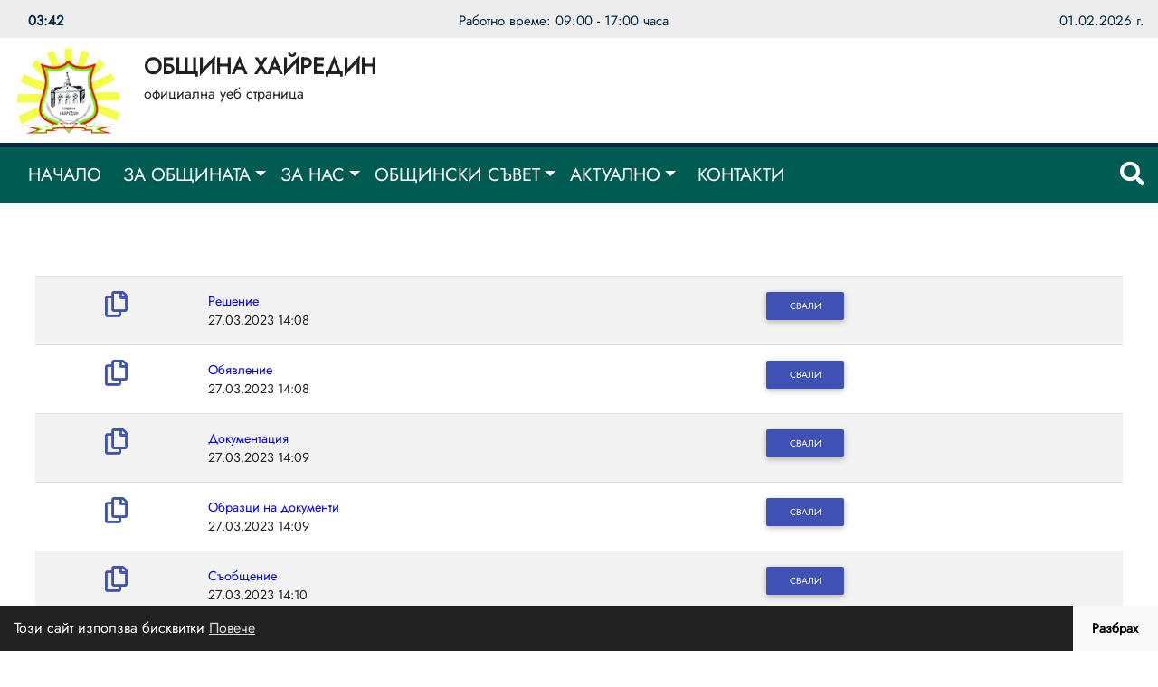

--- FILE ---
content_type: text/html; charset=UTF-8
request_url: https://www.hayredin.com/news/14189442503818/obshtestvena-porachka-s-predmet-dostavka-na-hranitelni-produkti-za-detskite-i-sotsialni-zavedeniya-na-obshtinska-izdrazhka-na-teritoriyata-na-ob
body_size: 5047
content:
<!DOCTYPE html>
<html lang="bg" grecaptcha="6LfZYXklAAAAAIEwB_sR8U6dFaLfYbccUGbVNGa3">
    <head>
        <meta charset="utf-8">
        <meta http-equiv="X-UA-Compatible" content="IE=edge">
        <meta name="viewport" content="width=device-width, initial-scale=1, shrink-to-fit=no">
        <title>Oбществена поръчка с предмет: „Доставка на хранителни продукти за детските и социални заведения на общинска издръжка на територията на Об : Община Хайредин - официален уеб сайт</title>
        <meta name="Keywords" content="" />
        <meta name="Description" content="" />
        <meta name="distribution" content="global">
        <meta name="robots" content="index,follow,all,noarchive">
        <meta name="resource-type" content="document">
        <meta name="webmaster" content="https://www.dreammedia.bg  DREAMmedia Creative Studio Bulgaria +359 898 475375">
        <meta property="og:title" content="Oбществена поръчка с предмет: „Доставка на хранителни продукти за детските и социални заведения на общинска издръжка на територията на Об : Община Хайредин - официален уеб сайт" />
        <meta property="og:type" content="website" />
        <meta property="og:url" content="https://hayredin.com/news/14189442503818/obshtestvena-porachka-s-predmet-dostavka-na-hranitelni-produkti-za-detskite-i-sotsialni-zavedeniya-na-obshtinska-izdrazhka-na-teritoriyata-na-ob" />
        <meta property="og:image" content="https://hayredin.com/img/logo.png" />
        <meta property="og:locale" content="bg_BG" />
        <meta property="og:site_name" content="Община Хайредин - официален уеб сайт" />
        <link rel="canonical" href="https://hayredin.com/news/14189442503818/obshtestvena-porachka-s-predmet-dostavka-na-hranitelni-produkti-za-detskite-i-sotsialni-zavedeniya-na-obshtinska-izdrazhka-na-teritoriyata-na-ob" />
        <link rel="apple-touch-icon" sizes="57x57" href="/apple-icon-57x57.png">
<link rel="apple-touch-icon" sizes="60x60" href="/apple-icon-60x60.png">
<link rel="apple-touch-icon" sizes="72x72" href="/apple-icon-72x72.png">
<link rel="apple-touch-icon" sizes="76x76" href="/apple-icon-76x76.png">
<link rel="apple-touch-icon" sizes="114x114" href="/apple-icon-114x114.png">
<link rel="apple-touch-icon" sizes="120x120" href="/apple-icon-120x120.png">
<link rel="apple-touch-icon" sizes="144x144" href="/apple-icon-144x144.png">
<link rel="apple-touch-icon" sizes="152x152" href="/apple-icon-152x152.png">
<link rel="apple-touch-icon" sizes="180x180" href="/apple-icon-180x180.png">
<link rel="icon" type="image/png" sizes="192x192"  href="/android-icon-192x192.png">
<link rel="icon" type="image/png" sizes="32x32" href="/favicon-32x32.png">
<link rel="icon" type="image/png" sizes="96x96" href="/favicon-96x96.png">
<link rel="icon" type="image/png" sizes="16x16" href="/favicon-16x16.png">
<link rel="manifest" href="/manifest.json">
<meta name="msapplication-TileColor" content="#ffffff">
<meta name="msapplication-TileImage" content="/ms-icon-144x144.png">
<meta name="theme-color" content="#ffffff">

        <link href="/static/mdb/css/bootstrap.min.css" rel="stylesheet" type="text/css">
<link href="/static/mdb/css/mdb.min.css" rel="stylesheet" type="text/css">
<link rel="stylesheet" href="/static/fontawesome-free-5.15.4-web/css/all.css">
<link rel="stylesheet" href="https://cdn.jsdelivr.net/gh/fancyapps/fancybox@3.5.7/dist/jquery.fancybox.min.css" />
<link href="/static/mdb/css/addons/flag.min.css" rel="stylesheet">
<link href="/css/style.css" rel="stylesheet" type="text/css">
<script src="https://cdn.websitepolicies.io/lib/cconsent/cconsent.min.js" defer></script><script>window.addEventListener("load",function(){window.wpcb.init({"colors":{"popup":{"background":"#222222","text":"#ffffff","border":"#f9f9f9"},"button":{"background":"#f9f9f9","text":"#000000"}},"position":"bottom","padding":"none","margin":"none","content":{"href":"https://www.hayredin.com/politika-za-poveritelnost-i-biskvitki","message":"Този сайт използва бисквитки","link":"Повече","button":"Разбрах"}})});</script>

    </head>
    <body>
<header>
    <div class="container-fluid px-0">
    <div class="grey_top">
        <div class="container">
            <div class="d-flex justify-content-between">
                <div class="d-none d-md-block">
                    <div class="d-flex justify-content-between align-items-center">
    <div class="red_date mt-1">
            </div>
    <div class="red_date p-2 font-weight-bold d-none d-md-block pl-3 mt-1">
        03:42    </div>
</div>                </div>
                <div class="pt-2 mt-1 d-none d-md-block text-center justify-content-center">Работно време: 09:00 - 17:00 часа</div>
                <div class="d-none d-md-block pt-2 mt-1">&nbsp;01.02.2026 г.</div>
            </div>
        </div>
    </div>
</div>
<div class="header">
    <div class="container">
        <div class="row pb-2 pb-md-0 pt-2 pt-md-0 d-flex align-items-center">
            <div class="col-12">
                <div class="d-flex d-md-none justify-content-center">
                    <div class="d-flex align-items-center"><a href="/"><img src="/img/logo.png" alt="Община Хайредин - официален уеб сайт" class="logo d-inline mr-2"></a></div>
                    <div class="d-flex align-items-center">
                        <div class="pt-4 text-left">
                            <a href="/">
                                <h3 class="logoh d-inline text-dark text-uppercase font-weight-bold">Община Хайредин</h3>
                                <p class="ows text-dark">официална уеб страница</p>
                            </a>
                        </div>
                    </div>
                </div>
            </div>
        </div>
        <div class="my-md-2">
            <div class="row d-flex">
                <div class="col-12 pr-0">
                    <a href="/" class="d-none d-md-block">
                        <img src="/img/logo.png" alt="Община Хайредин - официален уеб сайт" class="logo img-fluid float-left">
                        <div class="text-left float-left d-none d-md-inline pl-4 pt-2">
                            <h3 class="logoh text-dark text-uppercase pb-0 mb-0 font-weight-bold">Община Хайредин</h3>
                            <span class="ows text-dark">официална уеб страница</span>
                        </div>
                    </a>
                </div>

            </div>
        </div>


    </div>
<div class="bluenav">
    <div class="container">
        <div class="menutop">
    <!--Navbar-->
    <nav class="navbar navbar-light navbar-expand-lg navbar-light menut2 border-0 p-0 z-depth-0 ">
        <!-- Navbar brand -->
        <!--  <a class="navbar-brand" href="#">Navbar</a>-->
        <!-- Collapse button -->
        <button class="navbar-toggler" type="button" data-toggle="collapse" data-target="#navbarMain"
                aria-controls="navbarMain" aria-expanded="false" aria-label="Toggle navigation">
            <span class="navbar-toggler-icon"></span>
        </button>
<!--        <a class="d-flex d-md-none ml-auto" href="/kontakti" target="_blank"><i class="fas fa-phone fa-lg text-white pr-4"></i></a>-->


        <a href="#" class="buttsearch ml-auto p-3 h-100 d-flex d-block d-lg-none white-text" data-toggle="modal" data-target="#modalSearch" name="SearchMobile" title="Search" aria-label="Search"><i class="fas fa-search cpink  fa-lg" aria-hidden="true"></i></a>
        <!-- Collapsible content -->
        <div class="collapse navbar-collapse" id="navbarMain">
            <!-- Links -->
            
<ul class="navbar-nav mr-auto text-uppercase ">
<li class="nav-item" data-cnt="0" data-subs="0"><a href='/nachalo' class="nav-link py-3 px-lg-3">Начало</a></li>
<li class="nav-item dropdown multi-level-dropdown" data-cnt="0" data-subs="1"><a href='/za-obshtinata' class="nav-link dropdown-toggle py-3" data-toggle="dropdown">За общината</a>
<ul class="dropdown-menu pl-0 rounded-0  border-0 z-depth-1 ">
<li class="nav-item" data-cnt="1" data-subs="0"><a href='/obshta-informatsiya' class="text-white w-100">Обща информация</a></li>
<li class="nav-item" data-cnt="1" data-subs="0"><a href='/karta' class="text-white w-100">Карта</a></li>
<li class="nav-item" data-cnt="1" data-subs="0"><a href='/fotogaleriya' class="text-white w-100">Фотогалерия</a></li>
<li class="nav-item" data-cnt="1" data-subs="0"><a href='/obshtina-hayredin-kam-kraya-na-mandat-2011-2015-g' class="text-white w-100">Община Хайредин към края на мандат 2011 - 2015 г.</a></li>
</ul>
</li>
<li class="nav-item dropdown multi-level-dropdown" data-cnt="0" data-subs="1"><a href='/za-nas' class="nav-link dropdown-toggle py-3" data-toggle="dropdown">За нас</a>
<ul class="dropdown-menu pl-0 rounded-0  border-0 z-depth-1 ">
<li class="nav-item" data-cnt="1" data-subs="0"><a href='/kmet' class="text-white w-100">Кмет</a></li>
<li class="nav-item" data-cnt="1" data-subs="0"><a href='/kmetove-na-kmetstva' class="text-white w-100">Кметове на кметства</a></li>
<li class="nav-item" data-cnt="1" data-subs="0"><a href='/sekretar' class="text-white w-100">Секретар</a></li>
<li class="nav-item" data-cnt="1" data-subs="0"><a href='/spisak-na-dlazhnostite-v-obshtina-hayredin' class="text-white w-100">Списък на длъжностите в Община Хайредин</a></li>
<li class="nav-item" data-cnt="1" data-subs="0"><a href='/administratsiya' class="text-white w-100">Администрация</a></li>
<li class="nav-item" data-cnt="1" data-subs="0"><a href='/normativni-dokumenti' class="text-white w-100">Нормативни документи</a></li>
<li class="nav-item" data-cnt="1" data-subs="0"><a href='/-registri-obshtinska-sobstvenost-i-ustroystvo-na-teritoriyata' class="text-white w-100"> Регистри общинска собственост и устройство на територията</a></li>
<li class="nav-item" data-cnt="1" data-subs="0"><a href='/mestni-danatsi-i-taksi' class="text-white w-100">Местни данъци и такси</a></li>
<li class="nav-item" data-cnt="1" data-subs="0"><a href='/obshtinski-byudzhet' class="text-white w-100">Общински бюджет</a></li>
<li class="nav-item" data-cnt="1" data-subs="0"><a href='/finansovi-otcheti' class="text-white w-100">Финансови отчети</a></li>
<li class="nav-item" data-cnt="1" data-subs="0"><a href='/administrativni-uslugi' class="text-white w-100">Административни услуги</a></li>
<li class="nav-item" data-cnt="1" data-subs="0"><a href='/obrazovanie' class="text-white w-100">Образование</a></li>
<li class="nav-item" data-cnt="1" data-subs="0"><a href='/zdraeopazvane' class="text-white w-100">Здраеопазване</a></li>
<li class="nav-item" data-cnt="1" data-subs="0"><a href='/ikonomika' class="text-white w-100">Икономика</a></li>
<li class="nav-item" data-cnt="1" data-subs="0"><a href='/kultura' class="text-white w-100">Култура</a></li>
<li class="nav-item" data-cnt="1" data-subs="0"><a href='/sotsialni-deynosti' class="text-white w-100">Социални дейности</a></li>
<li class="nav-item" data-cnt="1" data-subs="0"><a href='/ekologiya' class="text-white w-100">Екология</a></li>
<li class="nav-item" data-cnt="1" data-subs="0"><a href='/patronazhna-grizha-v-obshtina-hayredin' class="text-white w-100">Патронажна грижа + в Община Хайредин</a></li>
<li class="nav-item" data-cnt="1" data-subs="0"><a href='/obshtinski-fond-za-podkrepa-na-mestni-initsiativi' class="text-white w-100">Общински фонд за подкрепа на местни инициативи</a></li>
<li class="nav-item" data-cnt="1" data-subs="0"><a href='/dostap-do-informatsiya' class="text-white w-100">Достъп до информация</a></li>
<li class="nav-item" data-cnt="1" data-subs="0"><a href='/mkbppmn' class="text-white w-100">МКБППМН</a></li>
</ul>
</li>
<li class="nav-item dropdown multi-level-dropdown" data-cnt="0" data-subs="1"><a href='/obshtinski-savet' class="nav-link dropdown-toggle py-3" data-toggle="dropdown">Общински съвет</a>
<ul class="dropdown-menu pl-0 rounded-0  border-0 z-depth-1 ">
<li class="nav-item" data-cnt="1" data-subs="0"><a href='/pravilnik' class="text-white w-100">Правилник</a></li>
<li class="nav-item" data-cnt="1" data-subs="0"><a href='/sastav' class="text-white w-100">Състав</a></li>
<li class="nav-item" data-cnt="1" data-subs="0"><a href='/protokoli' class="text-white w-100">Протоколи</a></li>
<li class="nav-item" data-cnt="1" data-subs="0"><a href='/naredbi' class="text-white w-100">Наредби</a></li>
<li class="nav-item" data-cnt="1" data-subs="0"><a href='/proekti-na-normativni-aktove' class="text-white w-100">Проекти на нормативни актове</a></li>
<li class="nav-item" data-cnt="1" data-subs="0"><a href='https://www.youtube.com/@obs.hayredin' class="text-white w-100">Излъчване на заседания на Общински съвет Хайредин на живо</a></li>
</ul>
</li>
<li class="nav-item dropdown multi-level-dropdown" data-cnt="0" data-subs="1"><a href='/aktualno' class="nav-link dropdown-toggle py-3" data-toggle="dropdown">Актуално</a>
<ul class="dropdown-menu pl-0 rounded-0  border-0 z-depth-1 ">
<li class="nav-item" data-cnt="1" data-subs="0"><a href='/novini' class="text-white w-100">Новини</a></li>
<li class="nav-item" data-cnt="1" data-subs="0"><a href='/profil-na-kupuvacha' class="text-white w-100">Профил на купувача</a></li>
<li class="nav-item" data-cnt="1" data-subs="0"><a href='/obyavi-i-saobshteniya' class="text-white w-100">Обяви и съобщения</a></li>
<li class="nav-item" data-cnt="1" data-subs="0"><a href='/targove-i-konkursi' class="text-white w-100">Търгове и конкурси</a></li>
<li class="nav-item" data-cnt="1" data-subs="0"><a href='/obyavi-ot-ofis-za-voenen-otchet-hayredin' class="text-white w-100">Обяви от офис за военен отчет - Хайредин</a></li>
<li class="nav-item" data-cnt="1" data-subs="0"><a href='/izbori' class="text-white w-100">Избори</a></li>
<li class="nav-item" data-cnt="1" data-subs="0"><a href='/oik' class="text-white w-100">ОИК</a></li>
<li class="nav-item" data-cnt="1" data-subs="0"><a href='/zashtita-na-lichnite-danni' class="text-white w-100">Защита на личните данни</a></li>
</ul>
</li>
<li class="nav-item" data-cnt="0" data-subs="0"><a href='/kontakti' class="nav-link py-3 px-lg-3">Контакти</a></li>
</ul>
            <!-- Links -->

            <a href="#" class="buttsearch ml-auto h-100 d-none d-lg-block white-text" data-toggle="modal" data-target="#modalSearch" name="Search" title="Search" aria-label="Search"><i class="fas fa-search fa-lg" aria-hidden="true"></i></a>

            <!--Modal: modalCookie-->

        </div>
        <!-- Collapsible content -->
    </nav>
    <!--/.Navbar-->
</div>
<div class="modal fade top" id="modalSearch" tabindex="-1" role="dialog" aria-labelledby="Search-form"
     aria-hidden="true" data-backdrop="true">
    <div class="modal-dialog modal-frame modal-top modal-notify modal-info" role="document">
        <!--Content-->
        <div class="modal-content">
            <!--Body-->
            <div class="modal-body">
                <div class="row d-flex justify-content-center align-items-center">
                    <!-- Search form -->
                    <form class="form-inline md-form mb-4 w-100" action="/search">
                        <input class="form-control mr-sm-2" type="text" name="filter[search]" placeholder="Търсене в сайта" aria-label="Search" style="flex-grow: 1;">
                        <button class="btn young-passion-gradient btn-rounded btn-sm my-0 white-text" type="submit">Търси</button>
                    </form>

                </div>
            </div>
        </div>
        <!--/.Content-->
    </div>
</div>


        
    </div>
</div></header>

<div class="skin">
    <div>
         
    </div>
        <div class="py-0 py-md-5">
        <div class="container">
                            <div class="p-4 mb-3 border border-bottom-light border-top-0 border-left-0 border-right-0">
    <!--    <h1 class="font-weight-bold">Oбществена поръчка с предмет: „Доставка на хранителни продукти за детските и социални заведения на общинска издръжка на територията на Об</h1>-->



    <div class="text-black-50 mt-2">
                            </div>


    <div class="post_content text-break">
            </div>
    <!--       <div class="mr-auto py-2">
                <i class="far fa-clock"></i>&nbsp;
    19.12.2014 01:10                </div>-->
    <table class="table table-striped table-hover downt">
        <tbody>
                                <tr>
                        <td class="text-center"><i class="far fa-copy fa-2x indigo-text"></i></td>
                        <td><a href="/pic/posts/2023-03/14189442503818/gals/reshenie.pdf">Решение</a><br>
                        27.03.2023 14:08                        </td>

                        <td><a class="btn btn-indigo waves-effect btn-sm" href="/pic/posts/2023-03/14189442503818/gals/reshenie.pdf">Свали</a></td>
                    </tr>
                                    <tr>
                        <td class="text-center"><i class="far fa-copy fa-2x indigo-text"></i></td>
                        <td><a href="/pic/posts/2023-03/14189442503818/gals/obyavlenie.pdf">Обявление</a><br>
                        27.03.2023 14:08                        </td>

                        <td><a class="btn btn-indigo waves-effect btn-sm" href="/pic/posts/2023-03/14189442503818/gals/obyavlenie.pdf">Свали</a></td>
                    </tr>
                                    <tr>
                        <td class="text-center"><i class="far fa-copy fa-2x indigo-text"></i></td>
                        <td><a href="/pic/posts/2023-03/14189442503818/gals/dokumentatsiya.pdf">Документация</a><br>
                        27.03.2023 14:09                        </td>

                        <td><a class="btn btn-indigo waves-effect btn-sm" href="/pic/posts/2023-03/14189442503818/gals/dokumentatsiya.pdf">Свали</a></td>
                    </tr>
                                    <tr>
                        <td class="text-center"><i class="far fa-copy fa-2x indigo-text"></i></td>
                        <td><a href="/pic/posts/2023-03/14189442503818/gals/obraztsi-dokumenti.rar">Образци на документи </a><br>
                        27.03.2023 14:09                        </td>

                        <td><a class="btn btn-indigo waves-effect btn-sm" href="/pic/posts/2023-03/14189442503818/gals/obraztsi-dokumenti.rar">Свали</a></td>
                    </tr>
                                    <tr>
                        <td class="text-center"><i class="far fa-copy fa-2x indigo-text"></i></td>
                        <td><a href="/pic/posts/2023-03/14189442503818/gals/saobshtenie.pdf">Съобщение</a><br>
                        27.03.2023 14:10                        </td>

                        <td><a class="btn btn-indigo waves-effect btn-sm" href="/pic/posts/2023-03/14189442503818/gals/saobshtenie.pdf">Свали</a></td>
                    </tr>
                                    <tr>
                        <td class="text-center"><i class="far fa-copy fa-2x indigo-text"></i></td>
                        <td><a href="/pic/posts/2023-03/14189442503818/gals/protokol.pdf">Протокол на комисия</a><br>
                        27.03.2023 14:10                        </td>

                        <td><a class="btn btn-indigo waves-effect btn-sm" href="/pic/posts/2023-03/14189442503818/gals/protokol.pdf">Свали</a></td>
                    </tr>
                                    <tr>
                        <td class="text-center"><i class="far fa-copy fa-2x indigo-text"></i></td>
                        <td><a href="/pic/posts/2023-03/14189442503818/gals/razyasnenie.pdf"> Разяснение</a><br>
                        27.03.2023 14:11                        </td>

                        <td><a class="btn btn-indigo waves-effect btn-sm" href="/pic/posts/2023-03/14189442503818/gals/razyasnenie.pdf">Свали</a></td>
                    </tr>
                                    <tr>
                        <td class="text-center"><i class="far fa-copy fa-2x indigo-text"></i></td>
                        <td><a href="/pic/posts/2023-03/14189442503818/gals/reshenie-1.pdf">Решение</a><br>
                        27.03.2023 14:11                        </td>

                        <td><a class="btn btn-indigo waves-effect btn-sm" href="/pic/posts/2023-03/14189442503818/gals/reshenie-1.pdf">Свали</a></td>
                    </tr>
                                    <tr>
                        <td class="text-center"><i class="far fa-copy fa-2x indigo-text"></i></td>
                        <td><a href="/pic/posts/2023-03/14189442503818/gals/protokol2.pdf"></a><br>
                        27.03.2023 14:11                        </td>

                        <td><a class="btn btn-indigo waves-effect btn-sm" href="/pic/posts/2023-03/14189442503818/gals/protokol2.pdf">Свали</a></td>
                    </tr>
                        </tbody>
    </table>
</div>                    </div>
    </div>


</div>
<footer>
    <div class="container  py-2">
        <div class="text-left d-inline text-white">
            Община Хайредин - официална уеб страница</div>
        <div class="float-none float-md-right text-white pt-0 mt-0">Created by:
            <a href="https://dreammedia.bg" class="text-white"> DREAMmedia Creative Studio</a>
        </div>
    </div>
</footer>


<div class="skin_ad d-none"></div>
<script src="/static/mdb/js/jquery-3.6.0.min.js"></script>
<script src="/static/mdb/js/popper.min.js"></script>
<script src="/static/mdb/js/bootstrap.min.js"></script>
<script src="/static/mdb/js/mdb.min.js"></script>

<script src="https://cdn.jsdelivr.net/gh/fancyapps/fancybox@3.5.7/dist/jquery.fancybox.min.js"></script>
<script src="/static/js/front/zynnFront.js"></script>
<script src="/js/front.js"></script>

</body>
</html>

--- FILE ---
content_type: text/javascript
request_url: https://www.hayredin.com/js/front.js
body_size: 803
content:
$(function() {
    $('[data-moveafterclass]').each(function() {
        $(this).insertAfter('.' + $(this).data('moveafterclass') + ':eq(' + $(this).data('moveafterclass_i') + ')');
    });
    $('[data-hratio]').each(function() {
        $(this).css('height', $(this).width() / $(this).data('hratio'));
    });

    $('.button-collapse').sideNav('show');
    $('.button-collapse').sideNav('hide');
    
    $('nav.menut2').on('click','.dropdown-item.dropdown-submenu > a[href="#!"]',function(e){e.preventDefault();e.stopPropagation();console.log(e);});
    //$('#navbarMain a').each(function(){$(this).attr('href',$(this).attr('href').replace('/','#'));});
    $('#navbarMain ul li a').each(function(){let txt=$(this).text();$(this).text(txt.substring(0,50) + (txt.length>50?'...':'') );});
    $('.page_content table tr td').removeAttr('cellspacing cellpadding style border');
    $('.page_content table').each(function(){
    	$(this).removeAttr('cellspacing cellpadding style border').addClass('table table-bordered');
    	if($(this).parents('.table-responsive').length < 1){$(this).wrap("<div class='table-responsive text-nowrap'></div>");}
    });
    new WOW().init();
    var iframe = document.getElementById("mapiframe");
    $('#profile-tab-classic-orange,#follow-tab-classic-orange').click(function(){$('.tab-content').css('padding-left','1rem').css('padding-right','1rem');});
    $('#navigate-tab-classic-orange').attr('href',$('input#coordinates').val());
    $('#contact-tab-classic-orange').click(function(){
        iframe.src = iframe.src;
        $('#map-container-section iframe').css('height',(window.innerHeight-$('.bluenav').height()-$('#myClassicTabOrange').height()));
        $('.tab-content').css('padding-left','0px').css('padding-right','0px');
    });

});